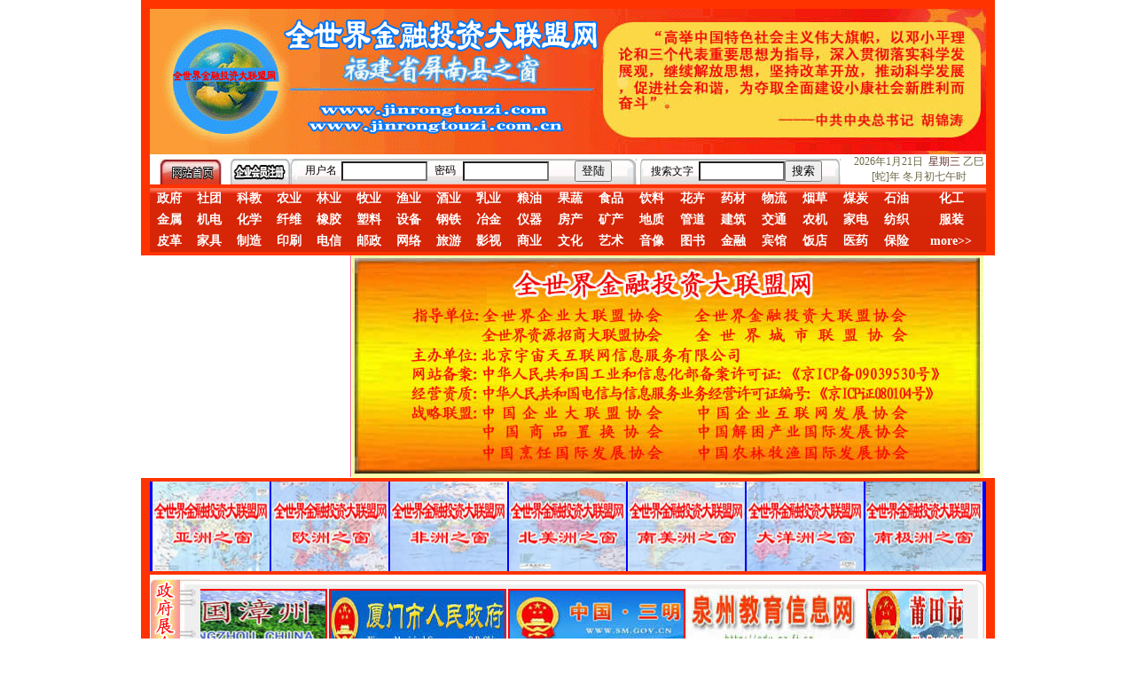

--- FILE ---
content_type: text/html
request_url: http://jinrongtouzi.com/ville.asp?nn=925&mm=13
body_size: 9398
content:

<!DOCTYPE html PUBLIC "-//W3C//DTD XHTML 1.0 Transitional//EN" "http://www.w3.org/TR/xhtml1/DTD/xhtml1-transitional.dtd">
<html xmlns="http://www.w3.org/1999/xhtml">
<head>
<meta http-equiv="Content-Type" content="text/html; charset=gb2312" />
<title>全世界金融投资大联盟网</title>
<style type="text/css">
<!--
body {
	margin-left: 0px;
	margin-top: 0px;
	margin-right: 0px;
	margin-bottom: 0px;
}
a:link {
	text-decoration: none;
}
a:visited {
	text-decoration: none;
}
a:hover {
	text-decoration: none;
}
a:active {
	text-decoration: none;
}
-->
	#logo{
	height: 160px;
	width: 943px;
	border: 4px solid #ff3300;
	/*background-image:url(imgl1/&nn&.jpg);*/
	margin: auto;
	}
		#zf_zt{
	width:943px;
	border: 4px solid #ff3300;
	margin:auto;
	}
	#zhic{
	width:941px;
	margin:auto;
	border-top-width: 4px;
	border-right-width: 4px;
	border-bottom-width: 4px;
	border-left-width: 4px;
	border-top-style: none;
	border-right-style: solid;
	border-bottom-style: none;
	border-left-style: solid;
	border-top-color: #ff3300;
	border-right-color: #ff3300;
	border-bottom-color: #ff3300;
	border-left-color: #ff3300;
	padding-left: 2px;
	padding-top:1px;
	padding-bottom:1px;
	}
</style></head>

<body>
<style type="text/css">
	#logo{
	height: 160px;
	width: 943px;
	border:4px solid #FF3300;
		border-left:#FF3300 10px solid;
		border-right:#FF3300 10px solid;
		border-top:#FF3300 10px solid;
	background-image:url(http://www.quanshijieqiyedalianmengwang.com/imgl1/925.jpg);
	margin: auto;
	}
</style>
<script src="../Scripts/AC_RunActiveContent.js" type="text/javascript"></script>
<div id="logo"><div style="background:url(../images/logo-bg.gif); width:943px;">
  <script type="text/javascript">
AC_FL_RunContent( 'codebase','http://download.macromedia.com/pub/shockwave/cabs/flash/swflash.cab#version=9,0,28,0','width','140','height','140','src','../flash/bg_1','quality','high','pluginspage','http://www.adobe.com/shockwave/download/download.cgi?P1_Prod_Version=ShockwaveFlash','wmode','transparent','movie','../flash/bg_1' ); //end AC code
</script><noscript><object classid="clsid:D27CDB6E-AE6D-11cf-96B8-444553540000" codebase="http://download.macromedia.com/pub/shockwave/cabs/flash/swflash.cab#version=9,0,28,0" width="140" height="140">
    <param name="movie" value="../flash/bg_1.swf">
    <param name="quality" value="high">
    <param name="wmode" value="transparent">
    <embed src="../flash/bg_1.swf" width="140" height="140" quality="high" pluginspage="http://www.adobe.com/shockwave/download/download.cgi?P1_Prod_Version=ShockwaveFlash" type="application/x-shockwave-flash" wmode="transparent"></embed>
  </object>
</noscript>
<script type="text/javascript">
AC_FL_RunContent( 'codebase','http://download.macromedia.com/pub/shockwave/cabs/flash/swflash.cab#version=9,0,28,0','width','778','height','160','src','../flash/bg_2','quality','high','pluginspage','http://www.adobe.com/shockwave/download/download.cgi?P1_Prod_Version=ShockwaveFlash','wmode','transparent','movie','../flash/bg_2' ); //end AC code
</script><noscript><object classid="clsid:D27CDB6E-AE6D-11cf-96B8-444553540000" codebase="http://download.macromedia.com/pub/shockwave/cabs/flash/swflash.cab#version=9,0,28,0" width="778" height="160">
  <param name="movie" value="../flash/bg_2.swf">
  <param name="quality" value="high">
  <param name="wmode" value="transparent">
  <embed src="../flash/bg_2.swf" width="778" height="160" quality="high" pluginspage="http://www.adobe.com/shockwave/download/download.cgi?P1_Prod_Version=ShockwaveFlash" type="application/x-shockwave-flash" wmode="transparent"></embed>
</object>
</noscript></div>
</div>
<style type="text/css">
	body{
	}
	#log{
	font-size: 12px;
	width: 943px;
	margin:auto;
	border-left:#FF3300 10px solid;
	border-right:#FF3300 10px solid;
	background-color:#FFFFFF;
		}
	.anniu{
		background:#FFFFFF;
		height:16px;
	}
.fontc {	FONT-SIZE: 12px
}
.STYLE5 {	COLOR: #6c6845
}
</style>
<script language="javascript">
	function check()
	{
		if(frm.username.value=="")
		{
			alert("用户名不能为空!");
			frm.username.focus();
			return false;
		}
		if(frm.password.value=="")
		{
			alert("密码不能为空!");
			frm.password.focus();
			return false;
		}
		return true;
	}
</script>
<div id="log">
  <TABLE width=940 border=0 align=center cellPadding=0 cellSpacing=0 bgcolor="#FFFFFF">
    <TBODY>
      <TR>
        <TD vAlign=bottom width=90 height=30><a href="../index.asp"><IMG height=29 hspace=10 
            src="../images/top_03.jpg" width=70 border="0px;"></a></TD>
        <TD vAlign=bottom width=458>
          <table cellspacing="0" cellpadding="0" width="458" 
            background="../images/top_05.jpg" border="0">
            <tbody>
              <tr>
                <td width="78" height="24"><img 
                  src="../images/top_06.jpg" width="75" height="29" border="0" usemap="#Map" /></td>
  <form id="frm" name="frm" method="post" action="../reg/loged.asp" onsubmit="return check()">
                <td width="352"><table cellspacing="0" cellpadding="0" width="100%" border="0">
                    <tbody>
                      <tr>
                        <td class="fontc" width="55"><div align="center">用户名</div></td>
                        <td width="70"><input id="username" size="10" 
                      name="username" class="anniu"/></td>
                        <td class="fontc" width="46"><div align="center">密码</div></td>
                        <td width="83"><input 
                        name="password" type="password" id="password" size="10" class="anniu"/></td>
                        <td width="76"><div align="right">
                          <input id="button" type="submit" value="登陆" name="button" />
                        </div></td>
                      </tr>
                    </tbody>
                </table></td>
  </form>
                <td width="28"><img height="29" src="../images/top_07.jpg" 
                  width="27" /></td>
              </tr>
            </tbody>
          </table>
        </TD>
  <form id="frm2" name="frm2" method="post" action="" >
        <TD vAlign=bottom width=244><TABLE cellSpacing=0 cellPadding=0 width=230 
            background=../images/top_05.jpg border=0>
            <TBODY>
              <TR>
                <TD width=18><IMG height=29 src="../images/top_12.jpg" 
                  width=13></TD>
                <TD width="69" class=fontc>搜索文字</TD>
                <TD width="78"><INPUT id=sousuo size=10 name=sousuo class="anniu"></TD>
                <TD width="50"><input id=button2 type=submit value=搜索 name=button2></TD>
                <TD width=15><IMG height=29 src="../images/top_07.jpg" 
                  width=14></TD>
              </TR>
            </TBODY>
        </TABLE></TD>
    </form>  
        <TD class=STYLE5 vAlign=center align=middle width=148 style="font-size:12px; text-align:center">
        <SCRIPT language=JavaScript>
var CalendarData=new Array(20); 
var madd=new Array(12); 
var TheDate=new Date(); 
var tgString="甲乙丙丁戊己庚辛壬癸"; 
var dzString="子丑寅卯辰巳午未申酉戌亥"; 
var numString="一二三四五六七八九十"; 
var monString="正二三四五六七八九十冬腊"; 
var weekString="日一二三四五六"; 
var sx="鼠牛虎兔龙蛇马羊猴鸡狗猪"; 
var cYear; 
var cMonth; 
var cDay; 
var cHour; 
var cDateString; 
var DateString; 
var Browser=navigator.appName; 
//----------------------------------------------------- 
function init() 
{ 
CalendarData[0]=0x41A95; 
CalendarData[1]=0xD4A; 
CalendarData[2]=0xDA5; 
CalendarData[3]=0x20B55; 
CalendarData[4]=0x56A; 
CalendarData[5]=0x7155B; 
CalendarData[6]=0x25D; 
CalendarData[7]=0x92D; 
CalendarData[8]=0x5192B; 
CalendarData[9]=0xA95; 
CalendarData[10]=0xB4A; 
CalendarData[11]=0x416AA; 
CalendarData[12]=0xAD5; 
CalendarData[13]=0x90AB5; 
CalendarData[14]=0x4BA; 
CalendarData[15]=0xA5B; 
CalendarData[16]=0x60A57; 
CalendarData[17]=0x52B; 
CalendarData[18]=0xA93; 
CalendarData[19]=0x40E95; 
madd[0]=0; 
madd[1]=31; 
madd[2]=59; 
madd[3]=90; 
madd[4]=120; 
madd[5]=151; 
madd[6]=181; 
madd[7]=212; 
madd[8]=243; 
madd[9]=273; 
madd[10]=304; 
madd[11]=334; 
} 
//------------------------------------------------------------ 
function GetBit(m,n) 
{ 
return (m>>n)&1; 
} 
//--------------------------------------------- 
function e2c() 
{ 
var total,m,n,k; 
var isEnd=false; 
var tmp=TheDate.getYear(); 
if (tmp<1900)tmp+=1900; 
total=(tmp-2001)*365+Math.floor((tmp-2001)/4)+madd[TheDate.getMonth()]+TheDate.getDate()-23; 
if (TheDate.getYear()%4==0&&TheDate.getMonth()>1)total++; 
for(m=0;;m++) 
{ 
k=(CalendarData[m]<0xfff)?11:12; 
for(n=k;n>=0;n--) 
{ 
if(total<=29+GetBit(CalendarData[m],n)) 
{ 
isEnd=true; 
break; 
} 
total=total-29-GetBit(CalendarData[m],n); 
} 
if(isEnd)break; 
} 
cYear=2001+m; 
cMonth=k-n+1; 
cDay=total; 
if(k==12) 
{ 
if(cMonth==Math.floor(CalendarData[m]/0x10000)+1) 
cMonth=1-cMonth; 
if(cMonth>Math.floor(CalendarData[m]/0x10000)+1) 
cMonth--; 
} 
cHour=Math.floor((TheDate.getHours()+3)/2); 
} 
//------------------------------------------------------------------- 
function GetcDateString() 
{ 
var tmp=""; 
tmp+=tgString.charAt((cYear-4)%10); //年干 
tmp+=dzString.charAt((cYear-4)%12); //年支 
tmp+="[";
tmp+=sx.charAt((cYear-4)%12); 
tmp+="]年&nbsp;";
if(cMonth<1) 
{ 
tmp+="闰"; 
tmp+=monString.charAt(-cMonth-1); 
} 
else 
tmp+=monString.charAt(cMonth-1); 
tmp+="月"; 
tmp+=(cDay<11)?"初":((cDay<20)?"十":((cDay<30)?"廿":"卅")); 
if(cDay%10!=0||cDay==10) 
tmp+=numString.charAt((cDay-1)%10); 
if(cHour==13)tmp+="夜"; 
tmp+=""+dzString.charAt((cHour-1)%12); 
tmp+="时"; 
cDateString=tmp; 
return tmp; 
} 
//-------------------------------------------------------------------- 
function GetDateString() 
{ 
var tmp=""; 
var t1=TheDate.getYear(); 
if (t1<1900)t1+=1900; 
tmp+=t1+"年"+(TheDate.getMonth()+1)+"月"+TheDate.getDate()+"日&nbsp; "+"<font color=#61302B>星期"+weekString.charAt(TheDate.getDay())+"</font>"; 
DateString=tmp; 
return tmp; 
} 
//-------------------------------------------------------------------- 
init(); 
e2c(); 
GetDateString(); 
GetcDateString(); 
document.write(DateString," ",cDateString);
</SCRIPT>
 
        </TD>
      </TR>
    </TBODY>
  </TABLE>
</div>
<map name="Map" id="Map">
<area shape="rect" coords="0,3,63,29" href="../reg/reg.asp" />
</map>
<table width="963" border="0" cellspacing="0" cellpadding="0" align="center" style="border:#FF3300 solid 4px; border-right:#FF3300 solid 10px; border-left:#FF3300 solid 10px; font-weight:bold; color:#ffffff; font-size:14px; padding-top:1px; 	background:url(http://www.zhongwaiqiyejiayuanwang.com/images/hy-bg.gif); height:80px;">
  <tr align="center">
    <td >政府</td>
    <td >社团</td>
    <td >科教</td>
    <td >农业</td>
    <td >林业</td>
    <td >牧业</td>
    <td >渔业</td>
    <td >酒业</td>
    <td >乳业</td>
    <td >粮油</td>
    <td >果蔬</td>
    <td >食品</td>
    <td >饮料</td>
    <td >花卉</td>
    <td >药材</td>
    <td >物流</td>
    <td >烟草</td>
    <td >煤炭</td>
    <td >石油</td>
    <td >化工</td>
  </tr>
  <tr align="center">
    <td>金属</td>
    <td>机电</td>
    <td>化学</td>
    <td>纤维</td>
    <td>橡胶</td>
    <td>塑料</td>
    <td>设备</td>
    <td>钢铁</td>
    <td>冶金</td>
    <td>仪器</td>
    <td>房产</td>
    <td>矿产</td>
    <td>地质</td>
    <td>管道</td>
    <td>建筑</td>
    <td>交通</td>
    <td>农机</td>
    <td>家电</td>
    <td>纺织</td>
    <td>服装</td>
  </tr>
  <tr align="center">
    <td>皮革</td>
    <td>家具</td>
    <td>制造</td>
    <td>印刷</td>
    <td>电信</td>
    <td>邮政</td>
    <td>网络</td>
    <td>旅游</td>
    <td>影视</td>
    <td>商业</td>
    <td>文化</td>
    <td>艺术</td>
    <td>音像</td>
    <td>图书</td>
    <td>金融</td>
    <td>宾馆</td>
    <td>饭店</td>
    <td>医药</td>
    <td>保险</td>
    <td>more&gt;&gt;</td>
  </tr>
</table>
<style type="text/css">
	#lind{
	width: 943px;
	border-left:#FF3300 10px solid;
	border-right:#FF3300 10px solid;
	margin:auto;
	background-color:#FFFFFF;
	}
	#lind #left{
	width: 226px;
	float: left;
	border-right:#FF6699 thin solid;	
	}
	#lind #right{
	width: 714px;
	float:left;
	padding-left:1px;
}
</style>
<script src="../Scripts/AC_RunActiveContent.js" type="text/javascript"></script>
<div id="lind">
<div id="left">
  <script type="text/javascript">
AC_FL_RunContent( 'codebase','http://download.macromedia.com/pub/shockwave/cabs/flash/swflash.cab#version=9,0,28,0','width','225','height','250','src','../flash/my','quality','high','pluginspage','http://www.adobe.com/shockwave/download/download.cgi?P1_Prod_Version=ShockwaveFlash','movie','../flash/my' ); //end AC code
</script><noscript><object classid="clsid:D27CDB6E-AE6D-11cf-96B8-444553540000" codebase="http://download.macromedia.com/pub/shockwave/cabs/flash/swflash.cab#version=9,0,28,0" width="225" height="250">
    <param name="movie" value="../flash/my.swf">
    <param name="quality" value="high">
    <embed src="../flash/my.swf" quality="high" pluginspage="http://www.adobe.com/shockwave/download/download.cgi?P1_Prod_Version=ShockwaveFlash" type="application/x-shockwave-flash" width="225" height="250"></embed>
  </object>
</noscript>
<!--<a target=_self href="javascript:goUrl()"> <span class="f14b">
<script type="text/javascript">
imgUrl1="../images/hjt.jpg";
imgtext1="蔬菜广告创意01"
imgLink1=escape("Hjt.asp");
imgUrl2="../images/wjb.jpg";
imgtext2="蔬菜广告创意02"
imgLink2=escape("wjb.asp");
imgUrl3="../images/jql.jpg";
imgtext3="蔬菜广告创意03"
imgLink3=escape("jql.asp");
/*imgUrl4="images/04.jpg";
imgtext4="蔬菜广告创意04"
imgLink4=escape("http://www.makewing.com");
imgUrl5="images/05.jpg";
imgtext5="蔬菜广告创意05"
imgLink5=escape("http://www.makewing.com");
*/    
 var focus_width=225
 var focus_height=250
var text_height=18
 var swf_height = focus_height/*+text_height*/
 
 var pics=imgUrl1+"|"+imgUrl2+"|"+imgUrl3/*+"|"+imgUrl4+"|"+imgUrl5*/
 var links=imgLink1+"|"+imgLink2+"|"+imgLink3/*+"|"+imgLink4+"|"+imgLink5*/
 var texts=imgtext1+"|"+imgtext2+"|"+imgtext3/*+"|"+imgtext4+"|"+imgtext5*/
 
 document.write('<object classid="clsid:d27cdb6e-ae6d-11cf-96b8-444553540000" codebase="http://fpdownload.macromedia.com/pub/shockwave/cabs/flash/swflash.cab#version=6,0,0,0" width="'+ focus_width +'" height="'+ swf_height +'">');
document.write('<param name="allowScriptAccess" value="sameDomain"><param name="movie" value="focus.swf"><param name="quality" value="high"><param name="bgcolor" value="#F0F0F0">');
  document.write('<param name="menu" value="false"><param name=wmode value="opaque">');
 document.write('<param name="FlashVars" value="pics='+pics+'&links='+links+'&borderwidth='+focus_width+'&borderheight='+focus_height+'">');
 /*document.write('<embed src="pixviewer.swf" wmode="opaque" FlashVars="pics='+pics+'&links='+links+'&texts='+texts+'&borderwidth='+focus_width+'&borderheight='+focus_height+'&textheight='+text_height+'" menu="false" bgcolor="#F0F0F0" quality="high" width="'+ focus_width +'" height="'+ focus_height +'" allowScriptAccess="sameDomain" type="application/x-shockwave-flash" pluginspage="http://www.macromedia.com/go/getflashplayer" />'); */ document.write('</object>');
 -->

 </script>
</span></a><span id=focustext class=f14b> </span>

</div>
<div id="right"><img src="../images/zw.jpg" width="712" height="251"></div>
</div><table width="963" border="0" align="center" cellpadding="0" cellspacing="0" bgcolor="#0000FF" style="border-top:#FF3300 solid 4px; border-right:#FF3300 solid 10px; border-left:#FF3300 solid 10px; padding-left:2px;">
<tr>
          <td bgcolor="#0000FF" id=demo1><a href="../asia.asp"><img src="../images/asia.jpg" width="132" height="101" border="0" hspace="1"/></a><a href="../europe.asp"><img src="../images/europe.jpg" width="132" height="101"  border="0" hspace="1"/></a><a href="../africa.asp"><img src="../images/africa.jpg" width="132" height="101" border="0" hspace="1"/></a><a href="../na.asp"><img src="../images/na.jpg" width="132" height="101" border="0" hspace="1"/></a><a href="../sa.asp"><img src="../images/sa.jpg" width="132" height="101" border="0" hspace="1"/></a><a href="../oceania.asp"><img src="../images/oceania.jpg" width="132" height="101" border="0" hspace="1"/></a><img src="../images/nanji.jpg" width="132" height="101" border="0" hspace="1"/></td>
     <!--     <td id=demo2></td>-->
        </tr>
</table>
<style type="text/css">
	#zf_zt{
	width:943px;
	border: 4px solid #FF3300;
	border-left:#FF3300 10px solid;
	border-right:#FF3300 10px solid;
	margin:auto;
	background-color:#FFFFFF;
	}
</style>
<div id="zf_zt">
<TABLE width=940 border=0 align=center cellPadding=0 cellSpacing=0 
background=../images/link_02.jpg bgcolor="#FFFFFF">
  <TBODY>
  <TR>
    <TD width=56><img src="../images/zhantai.gif" width="56" height="100"></TD>
    <TD width=864><IFRAME border=0 name=I1 src="http://www.quanshijieqiyedalianmengwang.com/other/13.htm" 
      frameBorder=0 width=860 scrolling=no 
      height=70>
            <div align="center">娴忚鍣ㄤ笉鏀寔宓屽叆寮忔鏋讹紝鎴栬閰嶇疆涓轰笉鏄剧ず宓屽叆寮忔鏋躲€�</div>
            </IFRAME></TD>
  <TD width=20><IMG height=100 src="../images/link_03.jpg" 
  width=20></TD></TR></TBODY></TABLE>
</div><style type="text/css">
	#gs3{
		width:943px;
		border:#FF3300 4px solid;
		border-left:#FF3300 10px solid;
		border-right:#FF3300 10px solid;
		border-top:0px;
		margin:auto;
	}
</style>
<script src="../Scripts/AC_RunActiveContent.js" type="text/javascript"></script>
<div id="gs3">
  <script type="text/javascript">
AC_FL_RunContent( 'codebase','http://download.macromedia.com/pub/shockwave/cabs/flash/swflash.cab#version=9,0,28,0','width','943','height','100','src','../flash/aa','quality','high','pluginspage','http://www.adobe.com/shockwave/download/download.cgi?P1_Prod_Version=ShockwaveFlash','movie','../flash/aa' ); //end AC code
</script><noscript><object classid="clsid:D27CDB6E-AE6D-11cf-96B8-444553540000" codebase="http://download.macromedia.com/pub/shockwave/cabs/flash/swflash.cab#version=9,0,28,0" width="943" height="100">
    <param name="movie" value="../flash/aa.swf" />
    <param name="quality" value="high" />
    <embed src="../flash/aa.swf" quality="high" pluginspage="http://www.adobe.com/shockwave/download/download.cgi?P1_Prod_Version=ShockwaveFlash" type="application/x-shockwave-flash" width="943" height="100"></embed>
  </object>
</noscript></div>
<style type="text/css">
	#zhic{
	width:673px;
	margin:auto;
	height:37px;
	border:#FF3300 4px solid;
	border-left:#FF3300 10px solid;
	border-right:#FF3300 10px solid;
	border-bottom:none;
	border-top:none;
	padding-left: 2px;
	background-color:#DE4412;
	background-image: url(../images/zc-bg.jpg);
	background-repeat: no-repeat;
	padding-left:270px;
	font-size:28px;
	font-weight:bolder;
	color:#5c0a0a;
	/*color:#0000FF;*/
	padding-top:10px;
	font-family:"楷体_GB2312";
	}
</style>

<div id="zhic">中国福建省屏南县之窗
</div>
	<style type="text/css">
	#sqjs{
		width:943px;
		border:#FF3300 4px solid;
	border-left:#FF3300 10px solid;
	border-right:#FF3300 10px solid;
		margin:auto;
	}
</style>
<div id="sqjs">
<img src="http://www.quanshijieqiyedalianmengwang.com/images/01.gif" width="943" height="164" /></div>
<style type="text/css">
	#gztx{
		width:943px;
		border-left:#FF3300 10px solid;
		border-right:#FF3300 10px solid;
		margin:auto;
	}
</style>
<div id="gztx">
<img src="../images/02.gif" /></div>
<style type="text/css">
	#qy_zt{
		width:943px;
		border:#FF3300 4px solid;
		border-left:#FF3300 10px solid;
		border-right:#FF3300 10px solid;
		margin:auto;
		background-color:#FFFFFF;
	}
</style>
<div id="qy_zt">
  <TABLE width=940 border=0 align=center cellPadding=0 cellSpacing=0 
background=../images/link_02.jpg bgcolor="#FFFFFF">
    <TBODY>
      <TR>
        <TD width=56><img src="../images/zhantaiq.gif" width="56" height="100"></TD>
        <TD width=864><IFRAME border=0 name=I1 src="http://www.zhongwaiqiyejiayuanwang.com/other/logo.htm" 
      frameBorder=0 width=860 scrolling=no 
      height=70>
          <div align="center">浏览器不支持嵌入式框架，或被配置为不显示嵌入式框架。</div>
        </IFRAME></TD>
        <TD width=20><IMG height=100 src="../images/link_03.jpg"
  width=20></TD>
      </TR>
    </TBODY>
  </TABLE>
</div>
<style type="text/css">
	#zh_s{
	width:943px;
	border-left:#FF3300 10px solid;
	border-right:#FF3300 10px solid;
	border-top:#FF3300 4px solid;
	background-color:#FFFF00;
	margin:auto;
	text-align:center;
	}
</style>
<div id="zh_s">
    <IFRAME border=0 name=I1 src="http://www.zhongwaiqiyejiayuanwang.com/other/yuanqu.htm" 
      frameBorder=0 width=940 scrolling=no 
      height=100>
          <div align="center">浏览器不支持嵌入式框架，或被配置为不显示嵌入式框架。</div>
        </IFRAME>
</div><style type="text/css">
	#yq{
	width:943px;
	border:solid 4px #FF3300;
	border-left:solid 10px #FF3300;
	border-right:solid 10px #FF3300;
	margin:auto;
	padding: 0px;
	background-color:#FFFFFF;
	}
	#yqleft{
		width:56px;
		float:left;
		border-right-color:#ff3300;
		border-right-style:dashed;
		border-right-width:thin;
		padding-left:3px;
		padding-right:3px;
		padding-top:3px;
		}
	#yqright{
		width:875px;
		float:left;
		height:100px;
	}
	#yqright ul{
		list-style-type:none;
		margin:0px;
	}
	#yqright ul li{
	float:left;
	margin: 0px;
	padding: 0px;
	}
</style>
<table width="963" border="0" cellspacing="0" cellpadding="0" align="center" style="border:solid 4px #FF3300; border-left:solid 10px #FF3300; border-right:solid 10px #FF3300; background-color:#FFFFFF;">
  <tr>
    <td style="border-right-color:#ff3300; border-right-style:dashed;"><img src="../images/link_05.jpg" width="56" height="103"></td>
    <td><table width="100%" border="0" align="center" cellpadding="0" cellspacing="2">
  <tr>
     <td><a href="http://www.quanshijieqiyedalianmengwang.com" target="_blank"><img src="../images/yq_img/quanshijie.jpg" width="173" height="50" border=0></a></td>
    <td><a href="http://www.jinrongtouzi.com/" target="_blank"><img src="../images/yq_img/jinrongtouzi.jpg" width="173" height="50" border=0 /></a></td>
    <td><a href="http://www.chengshilianmengtuijie.com/" target="_blank"><img src="../images/yq_img/chengshilianmeng.jpg" width="173" height="50" border=0 /></a></td>
    <td><a href="http://www.ziyuanzhaoshang.com/" target="_blank"><img src="../images/yq_img/ziyuanzhaoshang.jpg" width="173" height="50" border=0 /></a></td>
    <td><a href="http://www.shangpinzhihuan.com/" target="_blank"><img src="../images/yq_img/shangpinzhihuan.jpg" width="173" height="50" border=0 /></a></td>
  </tr>
<tr>
  <td><a href="http://www.nonglinmuyuqiyexinxiwang.cn/" target="_blank"><img src="../images/yq_img/nlmy.jpg" width="173" height="50" border="0" /></a><a href="http://www.quanshijieshangmaolvyounengyuanhuanbaojiaoyiwang.com/" target="_blank"></a></td>
  <td><a href="http://www.zhongwaiqiyejiayuanwang.com/" target="_blank"><img src="../images/yq_img/zw_jy.jpg" width="173" height="50" border="0" /></a></td>
     <td><a href="http://www.zhongwaijiekunchanye.com" target="_blank"><img src="../images/yq_img/jiekun.jpg" width="173" height="50" border="0" /></a></td>
    <td><a href="http://www.zhongwaimeishiwang.cn/" target="_blank"><img src="../images/yq_img/zw_ms.jpg" width="173" height="50" border="0" /></a></td>
    <td><a href="http://www.huanqiuqiyelianmengwang.com/" target="_blank"><img src="../images/yq_img/huanqiu.jpg" width="173" height="50" border="0" /></a></td>
</tr>
</table>
</td>
  </tr>
</table>
<style type="text/css">
<!--
a:link {
	text-decoration:none;
	color: #FFFFFF;
}
a:visited {
	text-decoration:none;
	color: #FFFFFF;
}
a:hover {
	text-decoration:underline;
}
a:active {
	color: #FFFFFF;
}
-->
</style><table width="963" border="0" cellspacing="0" cellpadding="0" align="center" style="BACKGROUND-IMAGE:url(../images/R2_c142.gif);	height:41px; border-left:#FF3300 solid 10px; border-right:#FF3300 solid 10px; font-size:16px; font-weight:bold;">
  <tr align="center">
    <td><a href="../index.asp">首　　页</a></td>
    <td style="border-left:#fFF solid 2px;"><a href="../About.asp">公司简介</a></td>
    <td style="border-left:#fFF solid 2px;"><a href="#">主机报价</a></td>
    <td style="border-left:#fFF solid 2px;"><a href="#">网站报价</a></td>
    <td style="border-left:#fFF solid 2px;"><a href="../ContactUs.asp">联系我们</a></td>
  </tr>
</table>

<style type="text/css">
	#banq{
	width:943px;
	height:115px;
	border:4px #FF3300 solid;
	border-right:10px solid #FF3300;
	border-left:10px solid #FF3300;
	border-bottom:10px solid #FF3300;
	margin:auto;
	text-align: center;
	font-size:13px;
	padding-top:10px;
	color:#000000;
	background-color:#CD0011;
	}
	#bq{		
	float: right;
	height: 50px;
	width: 240px;
	margin-top: 25px;
	margin-left: 0px;
	}
	#bq2{
		float: left;
	height: 50px;
	width: 240px;
	margin-top: 25px;
	margin-left: 0px;
	}
	.qq{
		float:left;
	height:50px;
	width:150px;
	}
	.qq2{
		float:right;
	height:50px;
	width:150px;
	}
#banq a:link {
	text-decoration: none;
	color:#333333;
}
#banq a:visited {
	text-decoration: none;
	color:#333333;
}
#banq a:hover {
	text-decoration: none;
	color:#999999;
}
#banq a:active {
	text-decoration: none;
	color:#000000;
}
.STYLE4 {font-size: 10px; }
</style>
<div id="banq"><!--
<div id="bq"><a href="http://www.hd315.gov.cn/beian/view.asp?bianhao=010202008110400010" target="_blank"><img src="../images/biaoshi.gif" width="40" height="48" border="0"></a></div>
版权所有：中外企业家园网2008—2012 <br>
主办单位：北京宇宙天互联网信息服务有限公司<br>
指导单位：中国企业大联盟协会&nbsp;&nbsp;中国企业互联网发展协会<br>
中华人民共和国电信与信息服务业经营许可证编号《<a href="http://www.miibeian.gov.cn" target="_blank">京ICP证080104号</a>》<br>
地址：北京市宣武区广安门内大街316号京粮大厦621室 客服联系：010—52695149 ,51711092
</div>
--><table width="100%" height="98" border="0" cellpadding="0" cellspacing="0">
  <tr>
    <td width="9%">&nbsp;</td>
    <td width="2%" align="right">&nbsp;</td>
    <td width="83%" align="center"><p class="STYLE4">2009-2023 全世界金融投资大联盟网 版权所有 增值电信业务经营许可证：京ICP证080104号</p>
      <p><span class="STYLE4"><a href="../zhizhao.html" target="_blank"><img src="../images/biaoshi.gif" width="21" height="26" border="0" /></a>主办单位：北京宇宙天互联网信息服务有限公司 <a href="http://www.beian.gov.cn"><img src="../images/wan.png" width="19" height="22" border="0" /></a> <a href="http://www.beian.gov.cn">京公网安备</a></span><a href="http://www.beian.gov.cn">110102003487</a><span class="STYLE4"> 网站备案号：<a href="https://beian.miit.gov.cn">京ICP备09039530号-11</a></span></p></td>
    <td width="6%" align="left"><div align="center"></div>	  </td>
  </tr>
</table>
</div>



</body>

</html>


--- FILE ---
content_type: text/html
request_url: http://www.quanshijieqiyedalianmengwang.com/other/13.htm
body_size: 1128
content:
<!DOCTYPE HTML PUBLIC "-//W3C//DTD HTML 4.0 Transitional//EN">
<HTML><HEAD>
<META http-equiv=Content-Type content="text/html; charset=gb2312">
<SCRIPT language=JavaScript>

<!--

var x=0;var y=0;var limdex=830;var dest=0;var distance=0;var step=0;var destination=0;var on=true;

function scrollit(destination)

{step=1;dest=destination;if(x<dest&x<limdex){while(x<dest){step+=(step/4);x+=step;scroll(x,0);}if(dest<=limdex){scroll(dest,0);}x=dest;}if(x>dest){while(x>dest){step+=(step/4);if(x>=(0+step)){x-=step;scroll(x,0);}else break;}if(dest>=0){scroll(dest,0);}x=dest;}

if(x<1)

{scroll(5,0);x=5}

if(x>limdex)

{scroll(limdex,0);x=limdex}x=dest;}



function scrollnow(){if(on){if(x<limdex&x>=0){scroll(x,0);x=x+1;setTimeout('scrollnow()',10);}else if(x<0){x=limdex;scrollnow();}else{x=0;scrollnow();}}}

function stopscroll(){if(on){on=false;}else{on=true;scrollnow();}}

function startscroll(){on=true;scrollnow();}

function stop_start(){if(on){on=false;}else{on=true;scrollnow();}}

function MM_callJS(jsStr){return eval(jsStr)

}//--></SCRIPT>

<META content="MSHTML 6.00.2900.5726" name=GENERATOR>
<STYLE type=text/css>BODY {
	BACKGROUND-COLOR: #f2f2ea
}
</STYLE>
</HEAD>
<BODY leftMargin=0 topMargin=0 onload="MM_callJS('startscroll()')" 
marginheight="0" marginwidth="0">
<TABLE height=70 cellSpacing=0 cellPadding=1 width="100%" border=0>
  <TBODY>
  <TR>
    <TD width=200 height=70><A href="http://www.fuzhou.gov.cn/" 
      target=_blank><IMG height=70 src="13.files/9.jpg" width=200 
    border=0></A></TD>
    <TD width=200 height=70><A href="http://www.zhangzhou.gov.cn/" 
      target=_blank><IMG height=70 src="13.files/1.jpg" width=200 
    border=0></A></TD>
    <TD width=200 height=70><A href="http://www.xm.gov.cn/" target=_blank><IMG 
      height=70 src="13.files/2.jpg" width=200 border=0></A></TD>
    <TD width=200 height=70><A href="http://www.sm.gov.cn/" target=_blank><IMG 
      height=70 src="13.files/3.jpg" width=200 border=0></A></TD>
    <TD width=200 height=70><A href="http://www.qzsdj.gov.cn/" 
      target=_blank><IMG height=70 src="13.files/4.jpg" width=200 
    border=0></A></TD>
    <TD width=200 height=70><A href="http://www.putian.gov.cn/" 
      target=_blank><IMG height=70 src="13.files/5.jpg" width=200 
    border=0></A></TD>
    <TD width=200 height=70><A href="http://www.ningde.gov.cn/" 
      target=_blank><IMG height=70 src="13.files/6.jpg" width=200 
    border=0></A></TD>
    <TD width=200 height=70><A href="http://www.np.gov.cn/" target=_blank><IMG 
      height=70 src="13.files/7.jpg" width=200 border=0></A></TD>
    <TD width=200 height=70><A href="http://www.longyan.gov.cn/" 
      target=_blank><IMG height=70 src="13.files/8.jpg" width=200 
    border=0></A></TD>
    <TD width=200 height=70><A href="http://www.fuzhou.gov.cn/" 
      target=_blank><IMG height=70 src="13.files/9.jpg" width=200 
    border=0></A></TD></TR></TBODY></TABLE></BODY></HTML>


--- FILE ---
content_type: text/html
request_url: http://www.zhongwaiqiyejiayuanwang.com/other/yuanqu.htm
body_size: 1205
content:
<!DOCTYPE HTML PUBLIC "-//W3C//DTD HTML 4.0 Transitional//EN">
<!-- saved from url=(0033)http://localhost/other/yuanqu.htm -->
<!-- saved from url=(0037)http://127.0.0.1/images/herb_logo.htm --><HTML><HEAD>
<META http-equiv=Content-Type content="text/html; charset=gb2312">
<SCRIPT language=JavaScript>

<!--

var x=0;var y=0;var limdex=7050;var dest=0;var distance=0;var step=0;var destination=0;var on=true;

function scrollit(destination)

{step=1;dest=destination;if(x<dest&x<limdex){while(x<dest){step+=(step/4);x+=step;scroll(x,0);}if(dest<=limdex){scroll(dest,0);}x=dest;}if(x>dest){while(x>dest){step+=(step/4);if(x>=(0+step)){x-=step;scroll(x,0);}else break;}if(dest>=0){scroll(dest,0);}x=dest;}

if(x<1)

{scroll(5,0);x=1}

if(x>limdex)

{scroll(limdex,0);x=limdex}x=dest;}



function scrollnow(){if(on){if(x<limdex&x>=0){scroll(x,0);x=x+1;setTimeout('scrollnow()',16);}else if(x<0){x=limdex;scrollnow();}else{x=0;scrollnow();}}}

function stopscroll(){if(on){on=false;}else{on=true;scrollnow();}}

function startscroll(){on=true;scrollnow();}

function stop_start(){if(on){on=false;}else{on=true;scrollnow();}}

function MM_callJS(jsStr){return eval(jsStr)

}//--></SCRIPT>

<META content="MSHTML 6.00.2900.5726" name=GENERATOR>
<STYLE type=text/css>BODY {
	BACKGROUND-COLOR: #f2f2ea
}
</STYLE>
</HEAD>
<BODY leftMargin=0 topMargin=0 onLoad="MM_callJS('startscroll()')" 
marginheight="0" marginwidth="0">
<TABLE height=70 cellSpacing=0 cellPadding=1 width="100%" border=0>
  <TBODY>
  <TR>
    <TD width=200 height=70><IMG height=99 src="../images/yq.jpg" width=256 
      border=0></TD>
    <TD width=200 height=70><IMG height=99 src="../images/yq1.jpg" width=256 
      border=0></TD>
    <TD width=200 height=70><IMG height=99 src="../images/yq3.jpg" width=256 
      border=0></TD>
    <TD width=200 height=70><IMG height=99 src="../images/yq4.jpg" width=256 
      border=0></TD>
    <TD width=200><IMG 
      height=99 src="../images/yq5.jpg" width=256 border=0></TD>
    <TD width=200 height=70><IMG height=99 src="../images/yq6.jpg" width=256 
      border=0></TD>
    <TD width=200 height=70><IMG height=99 src="../images/yq7.jpg" width=256 
      border=0></TD>
    <TD width=200 height=70><IMG height=99 src="../images/yq8.jpg" width=256 
      border=0></TD>
    <TD width=200 height=70><IMG height=99 src="../images/yq9.jpg" width=256 
      border=0></TD>
    <TD width=200 height=70><IMG height=99 src="../images/yq10.jpg" width=256 
      border=0></TD>
    <TD width=200 height=70><IMG height=99 src="../images/yq11.jpg" width=256 
      border=0></TD>
    <TD width=200 height=70><IMG height=99 src="../images/yq12.jpg" width=256 
      border=0></TD>
    <TD width=200 height=70><IMG height=99 src="../images/yq13.jpg" width=256 
      border=0></TD>
    <TD width=200 height=70><IMG height=99 src="../images/yq14.jpg" width=256 
      border=0></TD>
    <TD width=200><IMG height=99 src="../images/yq15.jpg" width=256 border=0></TD>
    <TD width=200 height=70><IMG height=99 src="../images/yq16.jpg" width=256 
      border=0></TD>
    <TD width=200 height=70><IMG height=99 src="../images/yq17.jpg" width=256 
      border=0></TD>
    <TD width=200 height=70><IMG height=99 src="../images/yq18.jpg" width=256 
      border=0></TD>
    <TD width=200 height=70><IMG height=99 src="../images/yq19.jpg" width=256 
      border=0></TD>
    <TD width=200 height=70><IMG height=99 src="../images/yq20.jpg" width=256 
      border=0></TD>
    <TD width=200 height=70><IMG height=99 src="../images/yq21.jpg" width=256 
      border=0></TD>
    <TD width=200 height=70><IMG height=99 src="../images/yq22.jpg" width=256 
      border=0></TD>
    <TD width=200 height=70><IMG height=99 src="../images/yq23.jpg" width=256 
      border=0></TD>
    <TD width=200 height=70><IMG height=99 src="../images/yq24.jpg" width=256 
      border=0></TD>
    <TD width=200 height=70><IMG height=99 src="../images/yq25.jpg" width=256 
      border=0></TD>
    <TD width=200 height=70><IMG height=99 src="../images/yq26.jpg" width=256 
      border=0></TD>
    <TD width=200 height=70><IMG height=99 src="../images/yq27.jpg" width=256 
      border=0></TD>
    <TD width=200 height=70><IMG height=99 src="../images/yq28.jpg" width=256 
      border=0></TD>
    <TD width=200 height=70><IMG height=99 src="../images/yq29.jpg" width=256 
      border=0></TD>
    <TD width=200 height=70><IMG height=99 src="../images/yq30.jpg" width=256 
      border=0></TD>
    <TD width=200 height=70><IMG height=99 src="../images/yq31.jpg" width=256 
      border=0></TD>
  </TR></TBODY></TABLE></BODY></HTML>
